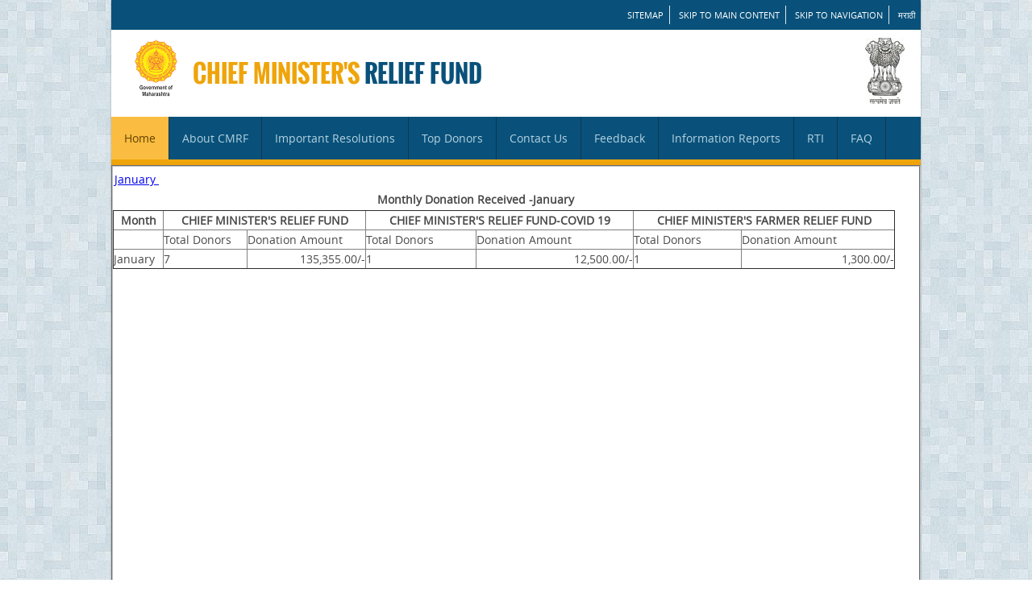

--- FILE ---
content_type: text/html;charset=UTF-8
request_url: https://cmrf.maharashtra.gov.in/CMRFCitizen/totaldonrecaction.action;jsessionid=03963CAE556BDCE67294248F96F88D0C
body_size: 2571
content:


<!DOCTYPE html PUBLIC "-//W3C//DTD XHTML 1.0 Strict//EN" "http://www.w3.org/TR/xhtml1/DTD/xhtml1-strict.dtd">




<html xmlns="http://www.w3.org/1999/xhtml">
<head>
<script>
function createFormAndSubmit(formName,month){
	
	var submitForm = getNewSubmitForm();
	createNewFormElement(submitForm, "month", month);
	createNewFormElement(submitForm, "mainmenu", "NO");
	submitForm.action= formName;
	submitForm.target="_self";
	//alert("abc");
	submitForm.submit();
	}

	//helper function to create the form
	function getNewSubmitForm(){
	var submitForm = document.createElement("FORM");
	document.body.appendChild(submitForm);
	submitForm.method = "POST";
	return submitForm;
	}

	//helper function to add elements to the form
	function createNewFormElement(inputForm, elementName, elementValue){
	var newElement = document.createElement("INPUT");
	newElement.style.display="none";
	inputForm.appendChild(newElement);
	newElement.name=elementName;
	newElement.value = elementValue;
	return newElement;
	}
</script>
<meta http-equiv="content-type" content="text/html; charset=utf-8" />
<title>Donation Rti Reports</title>
<meta name="keywords" content="" />
<meta name="Premium Series" content="" />
<link href="css/style.css" rel="stylesheet" type="text/css"/>
</head>
<link rel="stylesheet" href="/CMRFCitizen/struts/xhtml/styles.css" type="text/css"/>
<script src="/CMRFCitizen/struts/utils.js" type="text/javascript"></script>
<body>
<!-- start header -->



<html lang="en">
<head>
<title>Chief Minister Releif Fund,MahaRashtra</title>
<meta charset="utf-8"/>
<link href="css/style.css" rel="stylesheet" type="text/css">
</head>
<body>
<div id="wrapper">
  <header>
     <div class="top-link">
      <ul>
        <li><a href="/CMRFCitizen/sitemap.action;jsessionid=B160A6E36C5FA69B5F588167AD855E56">SITEMAP</a></li>
        <li><a href="#Navigation1">Skip to main content</a></li>
        <li><a href="#Navigation">Skip to Navigation</a></li>
        <!-- <li class="last"><a href="https://cmrf.maharashtra.gov.in/CMRFCitizen/index.action">English</a></li> -->
        <li class="last"><a href="https://cmrf.maharashtra.gov.in/index.action">मराठी</a></li>
      </ul>
      <div class="clear"></div>
    </div>
	
	<div class="top-head">
      <div class="floatL"> 
           
           
            <img src="images/maharashtra shasan English.png" height="82"  alt="Maharashtra Goverment" />
           
      </div>
      <h1>Chief Minister's <span>Relief Fund</span></h1>
      <div class="floatR"> <img src="images/emblem.jpg" width="49" height="82" alt="National Emblem" /></div>
      <div class="clear"></div>
    </div>
    
	 <a href="#" name="Navigation"></a>
	 <div class="clear"></div>
    <nav>
      <div  class="nav">
        <ul>
          <li> <a href="/CMRFCitizen/mainindexaction.action;jsessionid=B160A6E36C5FA69B5F588167AD855E56" class="current">Home</a> </li>
          <li> <a href="#">About CMRF</a>
            <ul >
              <li><a href="/CMRFCitizen/aboutusaction.action;jsessionid=B160A6E36C5FA69B5F588167AD855E56">About Us</a></li>
              <li><a href="/CMRFCitizen/instaidaction.action;jsessionid=B160A6E36C5FA69B5F588167AD855E56">Institutional Aid</a></li>
              <!-- <li><a href="/CMRFCitizen/persliveaction.action;jsessionid=B160A6E36C5FA69B5F588167AD855E56">Personal Livelihood</a></li> -->
              <li><a href="/CMRFCitizen/disbaction.action;jsessionid=B160A6E36C5FA69B5F588167AD855E56">Disbursement</a></li>
              
            </ul>
          </li>
          <li><a href="/CMRFCitizen/impreaction.action;jsessionid=B160A6E36C5FA69B5F588167AD855E56">Important Resolutions</a></li>
          <li> <a href="#">Top Donors</a>
            <ul>
             <!--  <li><a target="_blank" href="pdf/main_donor_list_ma.pdf">CMRF(Main Fund)</a></li> -->
              <li><a href="/CMRFCitizen/topdonormainaction.action;jsessionid=B160A6E36C5FA69B5F588167AD855E56">CMRF(Main Fund)</a></li>
             <!--  <li><a target="_blank" href="pdf/main_donor_list2013_ma.pdf">CMRF(Drought-2013)</a></li> -->
              <li><a href="/CMRFCitizen/topdonoraction.action;jsessionid=B160A6E36C5FA69B5F588167AD855E56">CMRF(Drought-2015)</a></li>
      <!--  sushant added 07042020  -->

        <li><a href="/CMRFCitizen/topcoviddonoraction.action;jsessionid=B160A6E36C5FA69B5F588167AD855E56">CMRF(Covid-19)</a></li> 


             </ul>
          </li>
          <li><a href="/CMRFCitizen/contusaction.action;jsessionid=B160A6E36C5FA69B5F588167AD855E56">Contact Us</a></li>
          <li><a href="/CMRFCitizen/feedbackaction.action;jsessionid=B160A6E36C5FA69B5F588167AD855E56">Feedback</a></li>

         <!-- added by sushant  -->
          <li> <a href="#">Information Reports</a>
          <ul>
          <li><a href="/CMRFCitizen/hospapplinlist.action;jsessionid=B160A6E36C5FA69B5F588167AD855E56">Hospital Wise Reports</a></li>
          <li><a href="/CMRFCitizen/diseasettlamntaction.action;jsessionid=B160A6E36C5FA69B5F588167AD855E56">Disease Wise Report</a></li>
          <li><a href="/CMRFCitizen/totaldonrecaction.action;jsessionid=B160A6E36C5FA69B5F588167AD855E56">Donation Reports</a></li>
		  <p><a target="_blank" href="pdf/yearly received Donation.pdf"><u>Donations To CMRF</u></a></p>
		  <p><a target="_blank" href="pdf/yearly given Medical Fund.pdf"><u>Financial Aid for Medical </u></a></p>
		  <p><a target="_blank" href="pdf/Funds for Natural Death.pdf"><u>Financial Aid for Natural Calamities And Un-Natural Deaths</u></a></p>
		  <p><a target="_blank" href="pdf/CMRFHospitalsList.pdf"><u>List of Empanel Hospitals Under CMRF</u></a></p>
          </ul>
           <!-- added by sushant end -->

          <li><a href="/CMRFCitizen/rtiaction.action;jsessionid=B160A6E36C5FA69B5F588167AD855E56">RTI</a></li>
          <li><a href="/CMRFCitizen/faqaction.action;jsessionid=B160A6E36C5FA69B5F588167AD855E56">FAQ</a></li>
          
        </ul>
        <div class="clear"></div>
      </div>
       <a href="#" name="Navigation1"></a>
    </nav>
</header>
</div>

</body>
</html>

<!-- end header -->
            <div id="wrapper">
                <fieldset>
                <div style="width: 970px; height: 650px; border: 10px black; align:right">
                
     			 <form id="totaldonrecaction" name="totaldonrecaction" action="/CMRFCitizen/totaldonrecaction.action;jsessionid=B160A6E36C5FA69B5F588167AD855E56" method="post">
<table class="wwFormTable">
						
				<table align="center" width="900" border="0">
				<tr>
			
				</td>
				</tr>
				<tr>			
				<td>
				   
				    
           			 <a href="javascript:void(0);" onclick="javascript:createFormAndSubmit('totaldonrecaction',1)">January
           			 </a>
           			           			 &nbsp;
           			
				   	
				   	 
				  </td></tr>
				  <tr>
				  <th> Monthly Donation Received -January
				  </tr>
				  </table>
				<table align="center" width="900" border="1" class="reporttable">
				  <tr>
				    <td colspan="1" align="center"><b>Month</b></td>
				   
				    <td colspan="2" align="center">
					<b>CHIEF MINISTER'S RELIEF FUND</b>
           			 </td>
				   	
				    <td colspan="2" align="center">
					<b>CHIEF MINISTER'S RELIEF FUND-COVID 19</b>
           			 </td>
				   	
				    <td colspan="2" align="center">
					<b>CHIEF MINISTER'S FARMER RELIEF FUND</b>
           			 </td>
				   	 
				  </tr>  <tr>	
				   <td></td>
				    
				     <td>Total Donors</td>
				     <td>Donation Amount</td>
				     
				     <td>Total Donors</td>
				     <td>Donation Amount</td>
				     
				     <td>Total Donors</td>
				     <td>Donation Amount</td>
				     
				     </tr>
				   <tr>
				   <td>January</td>
				   
				   <td>7</td>
				<td align="right">135,355.00/-</td>
				   
				   
				   <td>1</td>
				<td align="right">12,500.00/-</td>
				   
				   
				   <td>1</td>
				<td align="right">1,300.00/-</td>
				   
				    				 	
					 </tr>
		 			 </table>     			
     			</table></form>



     			</div>
                </fieldset>
                </div>
                
<!DOCTYPE html PUBLIC "-//W3C//DTD HTML 4.01 Transitional//EN" "http://www.w3.org/TR/html4/loose.dtd">


<link href="css/style.css" rel="stylesheet" type="text/css" media="screen"/>
<div id="wrapper">
 <footer>
    <div class="footer">
      <p><a href="/CMRFCitizen/policies.action;jsessionid=B160A6E36C5FA69B5F588167AD855E56">Disclaimer and Policies</a> |<a href="/CMRFCitizen/accessibilityaction.action;jsessionid=B160A6E36C5FA69B5F588167AD855E56">Accessibility Statement</a> | <a href="/CMRFCitizen/help.action;jsessionid=B160A6E36C5FA69B5F588167AD855E56">Help</a></p>
      <p>&copy;&nbsp2015 This is the official website of Government of Maharashtra. All Rights Reserved.</br><a href="http://maharashtra.nic.in" rel="nofollow" ></a>
      </p>
    </div>
    <!--Design by MahaOnline Ltd.--> 
  </footer>
  </div>


	<table align="center">



                
</body>
</html>
